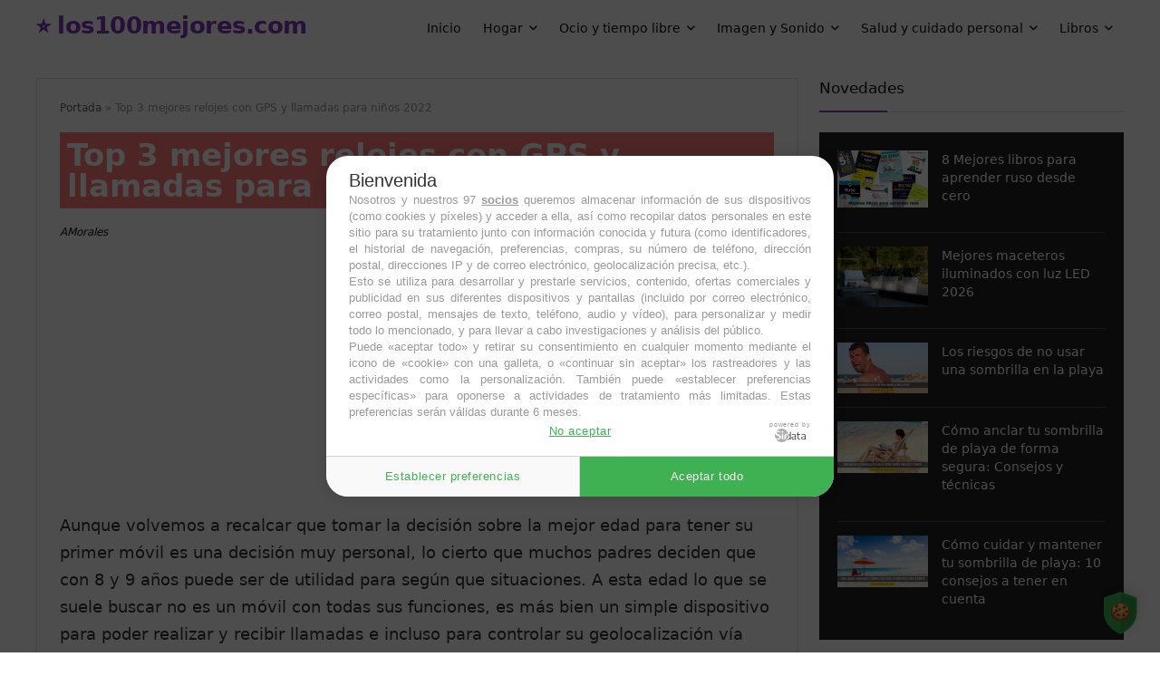

--- FILE ---
content_type: text/html; charset=UTF-8
request_url: https://los100mejores.com/relojes-con-gps-y-llamadas-para-ninos/
body_size: 14909
content:
<!DOCTYPE html>
<!--[if IE 8]><html class="ie8" lang="es"> <![endif]-->
<!--[if IE 9]><html class="ie9" lang="es"> <![endif]-->
<!--[if (gt IE 9)|!(IE)] lang="es"><![endif]--><html lang="es"><head><meta charset="UTF-8" /><meta name="viewport" content="width=device-width, initial-scale=1.0" /><link rel="profile" href="https://gmpg.org/xfn/11" /><link rel="pingback" href="https://los100mejores.com/xmlrpc.php" /><meta name='robots' content='index, follow, max-image-preview:large, max-snippet:-1, max-video-preview:-1' /><title>Top 3 mejores relojes con GPS y llamadas para niños 2026</title><meta name="description" content="Comparativa con los 3 mejores relojes con GPS y llamadas para niños de 2026 y una guía de compra con los factores a tener en cuenta." /><link rel="canonical" href="https://los100mejores.com/relojes-con-gps-y-llamadas-para-ninos/" /><meta property="og:locale" content="es_ES" /><meta property="og:type" content="article" /><meta property="og:title" content="Top 3 mejores relojes con GPS y llamadas para niños 2026" /><meta property="og:description" content="Comparativa con los 3 mejores relojes con GPS y llamadas para niños de 2026 y una guía de compra con los factores a tener en cuenta." /><meta property="og:url" content="https://los100mejores.com/relojes-con-gps-y-llamadas-para-ninos/" /><meta property="og:site_name" content="los100mejores.com" /><meta property="article:published_time" content="2021-06-08T09:02:13+00:00" /><meta property="article:modified_time" content="2022-02-10T21:04:55+00:00" /><meta property="og:image" content="https://los100mejores.com/wp-content/uploads/2021/06/relojes-con-gps-y-llamadas-para-ninos.jpeg" /><meta property="og:image:width" content="800" /><meta property="og:image:height" content="400" /><meta property="og:image:type" content="image/jpeg" /><meta name="author" content="AMorales" /><meta name="twitter:card" content="summary_large_image" /><meta name="twitter:label1" content="Escrito por" /><meta name="twitter:data1" content="AMorales" /><meta name="twitter:label2" content="Tiempo de lectura" /><meta name="twitter:data2" content="6 minutos" /> <script type="application/ld+json" class="yoast-schema-graph">{"@context":"https://schema.org","@graph":[{"@type":"WebPage","@id":"https://los100mejores.com/relojes-con-gps-y-llamadas-para-ninos/","url":"https://los100mejores.com/relojes-con-gps-y-llamadas-para-ninos/","name":"Top 3 mejores relojes con GPS y llamadas para niños 2026","isPartOf":{"@id":"https://los100mejores.com/#website"},"primaryImageOfPage":{"@id":"https://los100mejores.com/relojes-con-gps-y-llamadas-para-ninos/#primaryimage"},"image":{"@id":"https://los100mejores.com/relojes-con-gps-y-llamadas-para-ninos/#primaryimage"},"thumbnailUrl":"https://los100mejores.com/wp-content/uploads/2021/06/relojes-con-gps-y-llamadas-para-ninos.jpeg","datePublished":"2021-06-08T09:02:13+00:00","dateModified":"2022-02-10T21:04:55+00:00","author":{"@id":"https://los100mejores.com/#/schema/person/3e56b8e265f914888000961019eaee94"},"description":"Comparativa con los 3 mejores relojes con GPS y llamadas para niños de [year] y una guía de compra con los factores a tener en cuenta.","breadcrumb":{"@id":"https://los100mejores.com/relojes-con-gps-y-llamadas-para-ninos/#breadcrumb"},"inLanguage":"es","potentialAction":[{"@type":"ReadAction","target":["https://los100mejores.com/relojes-con-gps-y-llamadas-para-ninos/"]}]},{"@type":"ImageObject","inLanguage":"es","@id":"https://los100mejores.com/relojes-con-gps-y-llamadas-para-ninos/#primaryimage","url":"https://los100mejores.com/wp-content/uploads/2021/06/relojes-con-gps-y-llamadas-para-ninos.jpeg","contentUrl":"https://los100mejores.com/wp-content/uploads/2021/06/relojes-con-gps-y-llamadas-para-ninos.jpeg","width":800,"height":400,"caption":"relojes con GPS y llamadas para niños"},{"@type":"BreadcrumbList","@id":"https://los100mejores.com/relojes-con-gps-y-llamadas-para-ninos/#breadcrumb","itemListElement":[{"@type":"ListItem","position":1,"name":"Portada","item":"https://los100mejores.com/"},{"@type":"ListItem","position":2,"name":"Top 3 mejores relojes con GPS y llamadas para niños 2022"}]},{"@type":"WebSite","@id":"https://los100mejores.com/#website","url":"https://los100mejores.com/","name":"los100mejores.com","description":"","potentialAction":[{"@type":"SearchAction","target":{"@type":"EntryPoint","urlTemplate":"https://los100mejores.com/?s={search_term_string}"},"query-input":"required name=search_term_string"}],"inLanguage":"es"},{"@type":"Person","@id":"https://los100mejores.com/#/schema/person/3e56b8e265f914888000961019eaee94","name":"AMorales","image":{"@type":"ImageObject","inLanguage":"es","@id":"https://los100mejores.com/#/schema/person/image/","url":"https://secure.gravatar.com/avatar/f76c22e98cfcddaa6f66e6cd708c2321?s=96&d=mm&r=g","contentUrl":"https://secure.gravatar.com/avatar/f76c22e98cfcddaa6f66e6cd708c2321?s=96&d=mm&r=g","caption":"AMorales"},"description":"Apasionado de la informática, la fotografía y el SEO. Técnico superior en imagen."}]}</script> <link data-optimized="2" rel="stylesheet" href="https://los100mejores.com/wp-content/litespeed/css/393244a5d101594c11c160f54948ff80.css?ver=e19c8" /> <script type='text/javascript' src='https://los100mejores.com/wp-includes/js/jquery/jquery.min.js' id='jquery-core-js'></script> <link rel="https://api.w.org/" href="https://los100mejores.com/wp-json/" /><link rel="alternate" type="application/json" href="https://los100mejores.com/wp-json/wp/v2/posts/8426" /><link rel="EditURI" type="application/rsd+xml" title="RSD" href="https://los100mejores.com/xmlrpc.php?rsd" /><link rel="wlwmanifest" type="application/wlwmanifest+xml" href="https://los100mejores.com/wp-includes/wlwmanifest.xml" /><meta name="generator" content="WordPress 6.1.1" /><meta name="generator" content="WooCommerce 7.9.0" /><link rel='shortlink' href='https://los100mejores.com/?p=8426' /><link rel="alternate" type="application/json+oembed" href="https://los100mejores.com/wp-json/oembed/1.0/embed?url=https%3A%2F%2Flos100mejores.com%2Frelojes-con-gps-y-llamadas-para-ninos%2F" /><link rel="alternate" type="text/xml+oembed" href="https://los100mejores.com/wp-json/oembed/1.0/embed?url=https%3A%2F%2Flos100mejores.com%2Frelojes-con-gps-y-llamadas-para-ninos%2F&#038;format=xml" /> <script type="application/ld+json">{"@context":"https:\/\/schema.org","@type":"FAQPage","mainEntity":[{"@type":"Question","name":"1. \u00bfC\u00f3mo funciona un reloj GPS para ni\u00f1os?","acceptedAnswer":{"@type":"Answer","text":"Una vez compres el reloj GPS ver\u00e1s en las instrucciones un enlace o un c\u00f3digo QR para descargar una app en tu m\u00f3vil, desde dicha aplicaci\u00f3n podr\u00e1s controlar toda la actividad del reloj GPS, como por ejemplo ver la ubicaci\u00f3n en tiempo real y saber d\u00f3nde exactamente est\u00e1 hijo\/a, algunos con un margen de unos 5 metros de precisi\u00f3n, tambi\u00e9n podr\u00e1s establecer zonas de seguridad, como por ejemplo el colegio, un recinto, una plaza... y saber cu\u00e1ndo ha abandonado el menor dicha zona."}},{"@type":"Question","name":"2. \u00bfCu\u00e1l es el mejor reloj con GPS y llamadas para ni\u00f1os?","acceptedAnswer":{"@type":"Answer","text":"Los tres dispositivos que hemos visto en esta comparativa son de los mejores del mercado, tanto el Fitonme sobre todo el Xplora Xgo 2 son dos magn\u00edficas opciones si queremos un reloj que cuente con c\u00e1mara frontal para videollamadas y tomar fotograf\u00edas, si por el contrario buscamos un reloj m\u00e1s barato y la c\u00e1mara no es un requisito el SoyMomo H2O es el m\u00e1s adecuado."}}]}</script> <meta name="twitter:card" content="summary_large_image" /><meta property="og:title" content="Top 3 mejores relojes con GPS y llamadas para niños [year]" /><meta property="og:url" content="https://los100mejores.com/?post_type=post&amp;p=8426" /><meta property="og:description" content="Aunque volvemos a recalcar que tomar la decisión sobre la mejor edad para tener su" /><meta property="og:image" content="https://los100mejores.com/wp-content/uploads/2021/06/relojes-con-gps-y-llamadas-para-ninos-150x150.jpeg" /><meta property="og:image_secure_url" content="https://los100mejores.com/wp-content/uploads/2021/06/relojes-con-gps-y-llamadas-para-ninos-150x150.jpeg" /><meta property="og:image:width" content="150" /><meta property="og:image:height" content="150" /><meta property="og:image:alt" content="relojes con GPS y llamadas para niños" /><meta property="og:image:type" content="image/jpeg" /><meta property="og:type" content="article" /><meta name="bmi-version" content="1.4.3" /><link rel="preload" href="https://los100mejores.com/wp-content/themes/rehub-theme/fonts/rhicons.woff2?3oibrj" as="font" type="font/woff2" crossorigin="crossorigin"> <script async src="https://pagead2.googlesyndication.com/pagead/js/adsbygoogle.js"></script> <noscript><style>.woocommerce-product-gallery{ opacity: 1 !important; }</style></noscript><link rel="icon" href="https://los100mejores.com/wp-content/uploads/2019/05/cropped-favicon100mejores-32x32.jpg" sizes="32x32" /><link rel="icon" href="https://los100mejores.com/wp-content/uploads/2019/05/cropped-favicon100mejores-192x192.jpg" sizes="192x192" /><link rel="apple-touch-icon" href="https://los100mejores.com/wp-content/uploads/2019/05/cropped-favicon100mejores-180x180.jpg" /><meta name="msapplication-TileImage" content="https://los100mejores.com/wp-content/uploads/2019/05/cropped-favicon100mejores-270x270.jpg" /></head><body data-rsssl=1 class="post-template-default single single-post postid-8426 single-format-standard theme-rehub-theme aawp-custom woocommerce-no-js"><div class="rh-outer-wrap"><div id="top_ankor"></div><header id="main_header" class="white_style"><div class="header_wrap"><div class="header_five_style logo_section_wrap header_one_row"><div class="rh-container tabletblockdisplay mb0 disabletabletpadding"><div class="logo-section rh-flex-center-align tabletblockdisplay disabletabletpadding mb0"><div class="logo hideontablet"><div class="textlogo fontbold rehub-main-color">⭐ los100mejores.com</div><div class="sloganlogo"></div></div><div class="main-nav header_icons_menu mob-logo-enabled rh-flex-right-align  white_style"><nav class="top_menu"><ul id="menu-superior" class="menu"><li id="menu-item-33" class="menu-item menu-item-type-custom menu-item-object-custom menu-item-home"><a href="https://los100mejores.com">Inicio</a></li><li id="menu-item-31" class="menu-item menu-item-type-taxonomy menu-item-object-category menu-item-has-children"><a href="https://los100mejores.com/hogar/">Hogar</a><ul class="sub-menu"><li id="menu-item-8501" class="menu-item menu-item-type-post_type menu-item-object-post"><a href="https://los100mejores.com/mejores-despertadores/">Mejores despertadores</a></li><li id="menu-item-8500" class="menu-item menu-item-type-post_type menu-item-object-post"><a href="https://los100mejores.com/cintas-antideslizantes-adhesivas/">Cintas antideslizantes</a></li><li id="menu-item-32" class="menu-item menu-item-type-post_type menu-item-object-post"><a href="https://los100mejores.com/las-mejores-lavadoras/">Mejores lavadoras</a></li><li id="menu-item-50" class="menu-item menu-item-type-post_type menu-item-object-post"><a href="https://los100mejores.com/las-mejores-secadoras/">Mejores secadoras</a></li><li id="menu-item-84" class="menu-item menu-item-type-post_type menu-item-object-post"><a href="https://los100mejores.com/los-mejores-aspiradores-sin-bolsa/">Mejores aspiradores sin bolsa</a></li><li id="menu-item-162" class="menu-item menu-item-type-post_type menu-item-object-post"><a href="https://los100mejores.com/las-mejores-tostadoras-calidad-precio/">Mejores tostadoras</a></li><li id="menu-item-362" class="menu-item menu-item-type-post_type menu-item-object-post"><a href="https://los100mejores.com/mejores-freidoras-sin-aceite/">Mejores freidoras sin aceite</a></li><li id="menu-item-301" class="menu-item menu-item-type-post_type menu-item-object-post"><a href="https://los100mejores.com/las-mejores-mirillas-digitales-baratas/">Mejores mirillas digitales</a></li><li id="menu-item-405" class="menu-item menu-item-type-post_type menu-item-object-post"><a href="https://los100mejores.com/enchufes-inteligentes-wifi/">Mejores enchufes inteligentes</a></li><li id="menu-item-1336" class="menu-item menu-item-type-post_type menu-item-object-post"><a href="https://los100mejores.com/radiadores-de-aceite/">Mejores radiadores de aceite</a></li><li id="menu-item-1337" class="menu-item menu-item-type-post_type menu-item-object-post"><a href="https://los100mejores.com/mejor-vaporeta-calidad-precio/">Mejor vaporeta</a></li><li id="menu-item-2480" class="menu-item menu-item-type-post_type menu-item-object-post"><a href="https://los100mejores.com/vaporeras-electricas/">Mejores vaporeras eléctricas</a></li></ul></li><li id="menu-item-100" class="menu-item menu-item-type-taxonomy menu-item-object-category menu-item-has-children"><a href="https://los100mejores.com/ocio/">Ocio y tiempo libre</a><ul class="sub-menu"><li id="menu-item-5689" class="menu-item menu-item-type-taxonomy menu-item-object-category menu-item-has-children"><a href="https://los100mejores.com/deportes/">Deportes</a><ul class="sub-menu"><li id="menu-item-5690" class="menu-item menu-item-type-post_type menu-item-object-post"><a href="https://los100mejores.com/rodillo-abdominales/">Rodillos abdominales</a></li><li id="menu-item-5691" class="menu-item menu-item-type-post_type menu-item-object-post"><a href="https://los100mejores.com/bandas-elasticas-resistencia/">Bandas de resistencia</a></li><li id="menu-item-5708" class="menu-item menu-item-type-post_type menu-item-object-post"><a href="https://los100mejores.com/cojin-de-equilibrio/">Cojín de equilibrio</a></li><li id="menu-item-5709" class="menu-item menu-item-type-post_type menu-item-object-post"><a href="https://los100mejores.com/cintas-correr-cecotec/">Cintas de correr CECOTEC</a></li><li id="menu-item-5922" class="menu-item menu-item-type-post_type menu-item-object-post"><a href="https://los100mejores.com/bicicletas-estaticas-y-ciclo-indoor-de-cecotec/">Bicicletas estáticas y ciclo indoor CECOTEC</a></li><li id="menu-item-6176" class="menu-item menu-item-type-post_type menu-item-object-post"><a href="https://los100mejores.com/kits-de-mancuernas/">Kits de mancuernas</a></li><li id="menu-item-6346" class="menu-item menu-item-type-post_type menu-item-object-post"><a href="https://los100mejores.com/quemadores-de-grasa/">Quemadores de grasa</a></li><li id="menu-item-6823" class="menu-item menu-item-type-post_type menu-item-object-post"><a href="https://los100mejores.com/maquinas-de-remo/">Máquinas de remo</a></li></ul></li><li id="menu-item-101" class="menu-item menu-item-type-post_type menu-item-object-post"><a href="https://los100mejores.com/las-mejores-consolas-retro/">Mejores consolas retro</a></li><li id="menu-item-6157" class="menu-item menu-item-type-post_type menu-item-object-post"><a href="https://los100mejores.com/regalos-originales-para-cerveceros/">Regalos para cerveceros</a></li><li id="menu-item-386" class="menu-item menu-item-type-post_type menu-item-object-post"><a href="https://los100mejores.com/mejores-remolques-de-bicicletas-para-ninos/">Mejores remolques de bicicletas para niños</a></li><li id="menu-item-434" class="menu-item menu-item-type-post_type menu-item-object-post"><a href="https://los100mejores.com/los-mejores-sillones-para-jugar-a-videojuegos/">Sillones videojuegos</a></li><li id="menu-item-727" class="menu-item menu-item-type-post_type menu-item-object-post"><a href="https://los100mejores.com/neveras-de-playa/">Mejores neveras de playa 2026</a></li><li id="menu-item-6443" class="menu-item menu-item-type-post_type menu-item-object-page"><a href="https://los100mejores.com/barbacoas/de-carbon/">Mejores barbacoas de carbón</a></li></ul></li><li id="menu-item-123" class="menu-item menu-item-type-taxonomy menu-item-object-category current-post-ancestor current-menu-parent current-post-parent menu-item-has-children"><a href="https://los100mejores.com/imagen-y-sonido/">Imagen y Sonido</a><ul class="sub-menu"><li id="menu-item-8367" class="menu-item menu-item-type-post_type menu-item-object-post"><a href="https://los100mejores.com/auriculares-tipo-airdpods-baratos/">Auriculares tipo AirdPods baratos</a></li><li id="menu-item-6306" class="menu-item menu-item-type-post_type menu-item-object-post"><a href="https://los100mejores.com/mini-teclados-inalambricos/">Mini teclados inalámbricos</a></li><li id="menu-item-124" class="menu-item menu-item-type-post_type menu-item-object-post"><a href="https://los100mejores.com/mejores-videocamaras-calidad-precio/">Mejores videocámaras calidad precio</a></li><li id="menu-item-240" class="menu-item menu-item-type-post_type menu-item-object-post"><a href="https://los100mejores.com/mejores-camaras-fotos-ninos/">Mejores cámaras de fotos para niños</a></li><li id="menu-item-278" class="menu-item menu-item-type-post_type menu-item-object-post"><a href="https://los100mejores.com/mejores-camaras-instantaneas-del-mercado/">Mejores cámaras instantáneas</a></li><li id="menu-item-729" class="menu-item menu-item-type-post_type menu-item-object-post"><a href="https://los100mejores.com/camaras-deportivas-baratas/">Mejores cámaras deportivas baratas</a></li><li id="menu-item-5392" class="menu-item menu-item-type-post_type menu-item-object-page"><a href="https://los100mejores.com/telefonos-moviles-para-personas-mayores/">Mejores móviles para mayores</a></li></ul></li><li id="menu-item-554" class="menu-item menu-item-type-taxonomy menu-item-object-category menu-item-has-children"><a href="https://los100mejores.com/salud-y-cuidado-personal/">Salud y cuidado personal</a><ul class="sub-menu"><li id="menu-item-6876" class="menu-item menu-item-type-post_type menu-item-object-page"><a href="https://los100mejores.com/complejo-vitaminico/">Mejor complejo vitamínico</a></li><li id="menu-item-555" class="menu-item menu-item-type-post_type menu-item-object-post"><a href="https://los100mejores.com/cepillos-de-dientes-electricos-para-ninos/">Mejores cepillos eléctricos para niños</a></li><li id="menu-item-797" class="menu-item menu-item-type-post_type menu-item-object-post"><a href="https://los100mejores.com/cremas-solares/">Mejores cremas solares</a></li><li id="menu-item-798" class="menu-item menu-item-type-post_type menu-item-object-post"><a href="https://los100mejores.com/bronceadores/">Mejores bronceadores para la playa</a></li><li id="menu-item-6363" class="menu-item menu-item-type-post_type menu-item-object-post"><a href="https://los100mejores.com/tapones-para-dormir/">Mejores tapones para dormir</a></li></ul></li><li id="menu-item-904" class="menu-item menu-item-type-taxonomy menu-item-object-category menu-item-has-children"><a href="https://los100mejores.com/libros/">Libros</a><ul class="sub-menu"><li id="menu-item-905" class="menu-item menu-item-type-post_type menu-item-object-post"><a href="https://los100mejores.com/libros-para-aprender-ruso-desde-cero/">Aprender ruso</a></li><li id="menu-item-906" class="menu-item menu-item-type-post_type menu-item-object-post"><a href="https://los100mejores.com/libros-para-aprender-chino-desde-cero/">Aprender chino</a></li><li id="menu-item-907" class="menu-item menu-item-type-post_type menu-item-object-post"><a href="https://los100mejores.com/libros-para-aprender-japones-desde-cero/">Aprender japonés</a></li><li id="menu-item-6156" class="menu-item menu-item-type-post_type menu-item-object-post"><a href="https://los100mejores.com/libros-para-aprender-a-dibujar-manga/">Aprender a dibujar manga</a></li><li id="menu-item-6281" class="menu-item menu-item-type-post_type menu-item-object-post"><a href="https://los100mejores.com/libros-para-aprender-fotografia/">Mejores libros de fotografía</a></li></ul></li></ul></nav><div class="responsive_nav_wrap rh_mobile_menu"><div id="dl-menu" class="dl-menuwrapper rh-flex-center-align">
<button id="dl-trigger" class="dl-trigger" aria-label="Menu">
<svg viewBox="0 0 32 32" xmlns="http://www.w3.org/2000/svg">
<g>
<line stroke-linecap="round" id="rhlinemenu_1" y2="7" x2="29" y1="7" x1="3"/>
<line stroke-linecap="round" id="rhlinemenu_2" y2="16" x2="18" y1="16" x1="3"/>
<line stroke-linecap="round" id="rhlinemenu_3" y2="25" x2="26" y1="25" x1="3"/>
</g>
</svg>
</button><div id="mobile-menu-icons" class="rh-flex-center-align rh-flex-right-align"><div id="slide-menu-mobile"></div></div></div></div><div class="search-header-contents"><form  role="search" method="get" class="search-form" action="https://los100mejores.com/">
<input type="text" name="s" placeholder="Búsqueda"  data-posttype="post">
<input type="hidden" name="post_type" value="post" />  	<button type="submit" class="btnsearch"><i class="rhicon rhi-search"></i></button></form></div></div><div class="header-actions-logo"><div class="rh-flex-center-align"></div></div></div></div></div></div></header><div class="rh-container"><div class="rh-content-wrap clearfix"><div class="main-side single clearfix"><div class="rh-post-wrapper"><article class="post-inner post  post-8426 type-post status-publish format-standard has-post-thumbnail hentry category-imagen-y-sonido category-mejores-ideas-para-regalar category-para-ninos category-tecnologia" id="post-8426"><div class="rh_post_layout_corner"><div class="right_aff"><div class="ameb_search"></div></div><div class="breadcrumb"><span><span><a href="https://los100mejores.com/">Portada</a></span> » <span class="breadcrumb_last" aria-current="page">Top 3 mejores relojes con GPS y llamadas para niños 2022</span></span></div><div class="title_single_area mb15"><h1 class="clearbox">Top 3 mejores relojes con GPS y llamadas para niños 2026</h1><div class="meta post-meta">
<span class="admin_meta">
<a class="admin" href="https://los100mejores.com/author/amorales1982/">
AMorales
</a>
</span></div></div></div><div class='code-block code-block-1' style='margin: 8px auto; text-align: center; display: block; clear: both;'> <script async src="https://pagead2.googlesyndication.com/pagead/js/adsbygoogle.js?client=ca-pub-4527841128972636"
     crossorigin="anonymous"></script> 
<ins class="adsbygoogle"
style="display:block"
data-ad-client="ca-pub-4527841128972636"
data-ad-slot="4851261333"
data-ad-format="auto"
data-full-width-responsive="true"></ins> <script>(adsbygoogle = window.adsbygoogle || []).push({});</script></div><p>Aunque volvemos a recalcar que tomar la decisión sobre la mejor edad para tener su primer móvil es una decisión muy personal, lo cierto que muchos padres deciden que con 8 y 9 años puede ser de utilidad para según que situaciones. A esta edad lo que se suele buscar no es un móvil con todas sus funciones, es más bien un simple dispositivo para poder realizar y recibir llamadas e incluso para controlar su geolocalización vía GPS, por ello os mostramos los 3 <strong>mejores relojes con GPS y llamadas para niños de 2026.</strong></p><h2 class="negro"><span id="Comparativa_relojes_con_GPS_y_llamadas_para_ninos">Comparativa relojes con GPS y llamadas para niños</span></h2><div class="wpsm-table wpsm-table-black"></p><table><tbody><tr><th></th><th>Fitonme</th><th>Xplora Xgo 2</th><th>SoyMomo H2O</th></tr><tr><td></td><td style="text-align: center;"><span >No products found.</span></td><td style="text-align: center;"><span >No products found.</span></td><td style="text-align: center;"><span >No products found.</span></td></tr><tr><td><strong>Funciones</strong></td><td style="text-align: center;"><ul><li style="text-align: left;">Llamadas de voz</li><li style="text-align: left;">Mensajes de voz y fotos</li><li style="text-align: left;">Contactos</li><li style="text-align: left;">Función SOS</li><li style="text-align: left;">Impermeable</li><li style="text-align: left;">Zonas de seguridad</li><li style="text-align: left;">Videollamadas</li><li style="text-align: left;">Modo colegio</li></ul></td><td style="text-align: center;"><ul><li style="text-align: left;">Llamadas de voz</li><li style="text-align: left;">Mensajes</li><li style="text-align: left;">Contactos</li><li style="text-align: left;">Función SOS</li><li style="text-align: left;">Linterna</li><li style="text-align: left;">Modo colegio</li><li style="text-align: left;">Zonas de seguridad</li><li style="text-align: left;">Impermeable</li></ul></td><td style="text-align: center;"><ul><li style="text-align: left;">Llamadas de voz</li><li style="text-align: left;">Mensajes</li><li style="text-align: left;">Contactos</li><li style="text-align: left;">Función SOS</li><li style="text-align: left;">Impermeable</li><li style="text-align: left;">Zonas de seguridad</li></ul></td></tr><tr><td><strong>Pantalla</strong></td><td style="text-align: center;">1,44&#8243;</td><td style="text-align: center;">1,4&#8243;</td><td style="text-align: center;">1,22&#8243;</td></tr><tr><td><strong>Wi-Fi</strong></td><td style="text-align: center;">✅</td><td style="text-align: center;">✅</td><td style="text-align: center;">✅</td></tr><tr><td><strong>GPS</strong></td><td style="text-align: center;">✅</td><td style="text-align: center;">✅</td><td style="text-align: center;">✅</td></tr><tr><td><strong>Cámara</strong></td><td style="text-align: center;">✅</td><td style="text-align: center;">✅</td><td style="text-align: center;"><a title="marca de cruz">❌</a></td></tr><tr><td><strong>Opiniones</strong></td><td style="text-align: center;"><a href="https://amzn.to/3vbxcaB" target="_blank" rel="nofollow noopener">Más de 40</a></td><td style="text-align: center;"><a href="https://amzn.to/3z9AxtQ" target="_blank" rel="nofollow noopener">Más de 190</a></td><td style="text-align: center;"><a href="https://amzn.to/3fYYQDd" target="_blank" rel="nofollow noopener">Más de 500</a></td></tr><tr><td><strong>Valoración</strong></td><td style="text-align: center;"><strong>⭐⭐⭐⭐</strong></td><td style="text-align: center;"><strong>⭐⭐⭐⭐</strong></td><td style="text-align: center;"><strong>⭐⭐⭐⭐</strong></td></tr><tr><td>Precio</td><td><span >No products found.</span></td><td><span >No products found.</span></td><td><span >No products found.</span></td></tr><tr><td>Comprar</td><td><span >No products found.</span></td><td><span >No products found.</span></td><td><span >No products found.</span></td></tr></tbody></table><p></div><h2 class="negro"><span id="TOP_3_relojes_con_tarjeta_SIM_y_GPS_infantiles">TOP 3 relojes con tarjeta SIM y GPS infantiles</span></h2><h3 class="amarillo"><span id="Fitonme_4G">Fitonme 4G</span></h3><p >No products found.</p><h3 class="amarillo"><span id="Xplora_Xgo_2">Xplora Xgo 2</span></h3><p >No products found.</p><h3 class="amarillo"><span id="SoyMomo_H2O">SoyMomo H2O</span></h3><p >No products found.</p><h2 class="negro"><span id="En_que_me_fijo_antes_de_comprar_un_reloj_con_GPS_y_llamadas_para_ninos">¿En qué me fijo antes de comprar un reloj con GPS y llamadas para niños?</span></h2><p><img data-lazyloaded="1" src="[data-uri]" decoding="async" class="aligncenter size-full wp-image-8429" data-src="https://los100mejores.com/wp-content/uploads/2021/06/relojes-con-gps-y-llamadas-para-ninos.jpeg" alt="relojes con GPS y llamadas para niños" width="800" height="400" data-srcset="https://los100mejores.com/wp-content/uploads/2021/06/relojes-con-gps-y-llamadas-para-ninos.jpeg 800w, https://los100mejores.com/wp-content/uploads/2021/06/relojes-con-gps-y-llamadas-para-ninos-300x150.jpeg 300w, https://los100mejores.com/wp-content/uploads/2021/06/relojes-con-gps-y-llamadas-para-ninos-1024x512.jpeg 1024w, https://los100mejores.com/wp-content/uploads/2021/06/relojes-con-gps-y-llamadas-para-ninos-768x384.jpeg 768w, https://los100mejores.com/wp-content/uploads/2021/06/relojes-con-gps-y-llamadas-para-ninos-1536x768.jpeg 1536w, https://los100mejores.com/wp-content/uploads/2021/06/relojes-con-gps-y-llamadas-para-ninos-2048x1024.jpeg 2048w, https://los100mejores.com/wp-content/uploads/2021/06/relojes-con-gps-y-llamadas-para-ninos-100x50.jpeg 100w, https://los100mejores.com/wp-content/uploads/2021/06/relojes-con-gps-y-llamadas-para-ninos-700x350.jpeg 700w, https://los100mejores.com/wp-content/uploads/2021/06/relojes-con-gps-y-llamadas-para-ninos-788x394.jpeg 788w, https://los100mejores.com/wp-content/uploads/2021/06/relojes-con-gps-y-llamadas-para-ninos-600x300.jpeg 600w" data-sizes="(max-width: 800px) 100vw, 800px" /><noscript><img decoding="async" class="aligncenter size-full wp-image-8429" src="https://los100mejores.com/wp-content/uploads/2021/06/relojes-con-gps-y-llamadas-para-ninos.jpeg" alt="relojes con GPS y llamadas para niños" width="800" height="400" srcset="https://los100mejores.com/wp-content/uploads/2021/06/relojes-con-gps-y-llamadas-para-ninos.jpeg 800w, https://los100mejores.com/wp-content/uploads/2021/06/relojes-con-gps-y-llamadas-para-ninos-300x150.jpeg 300w, https://los100mejores.com/wp-content/uploads/2021/06/relojes-con-gps-y-llamadas-para-ninos-1024x512.jpeg 1024w, https://los100mejores.com/wp-content/uploads/2021/06/relojes-con-gps-y-llamadas-para-ninos-768x384.jpeg 768w, https://los100mejores.com/wp-content/uploads/2021/06/relojes-con-gps-y-llamadas-para-ninos-1536x768.jpeg 1536w, https://los100mejores.com/wp-content/uploads/2021/06/relojes-con-gps-y-llamadas-para-ninos-2048x1024.jpeg 2048w, https://los100mejores.com/wp-content/uploads/2021/06/relojes-con-gps-y-llamadas-para-ninos-100x50.jpeg 100w, https://los100mejores.com/wp-content/uploads/2021/06/relojes-con-gps-y-llamadas-para-ninos-700x350.jpeg 700w, https://los100mejores.com/wp-content/uploads/2021/06/relojes-con-gps-y-llamadas-para-ninos-788x394.jpeg 788w, https://los100mejores.com/wp-content/uploads/2021/06/relojes-con-gps-y-llamadas-para-ninos-600x300.jpeg 600w" sizes="(max-width: 800px) 100vw, 800px" /></noscript></p><p>Hay diversos aspectos a tener en cuenta antes de comprar este tipo de relojes, sobre todo en lo que se refiere a seguridad, conectividad y resistencia.</p><p>En cuanto a <strong>conectividad</strong>: que disponga de Wifi y que permita su uso tanto con tarjeta SIM como sin ella es algo indispensable, así podrá realizar y recibir llamadas o mensajes desde cualquier sitio. Algunos modelos como el Fitonme o el Xplora Xgo 2 incluyen cámara para poder tanto realizar fotografías como videollamadas, si no es un requisito indispensable para ti podrás optar por el SoyMomo, algo más económico.</p><p>La <strong>seguridad</strong> es posiblemente lo que más nos preocupa con estas edades por lo que se hace requisito fundamental la presencia de <strong>localizador GPS</strong> y que nos permita conocer tanto en tiempo real como poder acceder a un historial con las ubicaciones recorridas por nuestro hijo/a. Además la <strong>función de «zonas de seguridad»</strong>, la cuál incluyen los tres relojes que ves en esta comparativa nos permite configurar una zona desde nuestro móvil o tablet con una app, así recibiremos una alerta cuanto el menor se salga de dicha zona.</p><p>Algo que lo tres relojes incluyen es un <strong>apartado de contactos</strong> que podemos predefinir nosotros mismos para que así el menor solo tenga acceso a llamadas y mensajes con dichos contactos, cortando así la posibilidad de que nuestro hijo/a se comunique con personas desconocidas.</p><p>Por último en el apartado de seguridad cabe mencionar el <strong>botón SOS</strong>, con solo pulsar el botón el reloj iniciará de forma automática una llamada de emergencia a un contacto predefinido, normalmente el teléfono del padre o la madre, algunos permiten incluso añadir 3 contactos para este tipo de situaciones así si el primer contacto no responde la llamada se iniciará una segunda y después una tercera.</p><p>Y en el apartado de <strong>resistencia</strong>, algo a tener en cuenta pues estamos hablando de niños es importante fijarse en los materiales de fabricación y sobre todo que sean impermeables, mínimo cuenten con <strong>certificado IP67</strong>.</p><h2 class="negro"><span id="Preguntas_frecuentes">Preguntas frecuentes</span></h2><h3><span id="1_Como_funciona_un_reloj_GPS_para_ninos">1. ¿Cómo funciona un reloj GPS para niños?</span></h3><p>Una vez compres el reloj GPS verás en las instrucciones un enlace o un código QR para descargar una app en tu móvil, desde dicha aplicación podrás controlar toda la actividad del reloj GPS, como por ejemplo ver la ubicación en tiempo real y saber dónde exactamente está hijo/a, algunos con un margen de unos 5 metros de precisión, también podrás establecer zonas de seguridad, como por ejemplo el colegio, un recinto, una plaza&#8230; y saber cuándo ha abandonado el menor dicha zona.</p><h3><span id="2_Cual_es_el_mejor_reloj_con_GPS_y_llamadas_para_ninos">2. ¿Cuál es el mejor reloj con GPS y llamadas para niños?</span></h3><p>Los tres dispositivos que hemos visto en esta comparativa son de los mejores del mercado, tanto el Fitonme sobre todo el Xplora Xgo 2 son dos magníficas opciones si queremos un reloj que cuente con cámara frontal para videollamadas y tomar fotografías, si por el contrario buscamos un reloj más barato y la cámara no es un requisito el SoyMomo H2O es el más adecuado.</p><div id="toc_container" class="no_bullets"><p class="toc_title">Gu&iacute;a del art&iacute;culo</p><ul class="toc_list"><li><a href="#Comparativa_relojes_con_GPS_y_llamadas_para_ninos">Comparativa relojes con GPS y llamadas para niños</a></li><li><a href="#TOP_3_relojes_con_tarjeta_SIM_y_GPS_infantiles">TOP 3 relojes con tarjeta SIM y GPS infantiles</a><ul><li><a href="#Fitonme_4G">Fitonme 4G</a></li><li><a href="#Xplora_Xgo_2">Xplora Xgo 2</a></li><li><a href="#SoyMomo_H2O">SoyMomo H2O</a></li></ul></li><li><a href="#En_que_me_fijo_antes_de_comprar_un_reloj_con_GPS_y_llamadas_para_ninos">¿En qué me fijo antes de comprar un reloj con GPS y llamadas para niños?</a></li><li><a href="#Preguntas_frecuentes">Preguntas frecuentes</a><ul><li><a href="#1_Como_funciona_un_reloj_GPS_para_ninos">1. ¿Cómo funciona un reloj GPS para niños?</a></li><li><a href="#2_Cual_es_el_mejor_reloj_con_GPS_y_llamadas_para_ninos">2. ¿Cuál es el mejor reloj con GPS y llamadas para niños?</a></li><li><a href="#Te_puede_interesar">Te puede interesar:</a></li></ul></li></ul></div><h3 class="amarillo"><span id="Te_puede_interesar">Te puede interesar:</span></h3><ul><li><a href="https://los100mejores.com/dispositivos-localizadores-con-gps-para-mayores/">Dispositivos GPS para mayores</a></li><li><a href="https://los100mejores.com/telefonos-moviles-para-personas-mayores/">Mejores móviles para mayores</a></li></ul><p>.</p><div class="mwm_rrss_contenedor mwm_rrss_appearance_1 mwm_rrss_alingment_1"><a class="mwm_rrss mwm_twitter" mwm-rrss-url="https://twitter.com/intent/tweet?text=Top 3 mejores relojes con GPS y llamadas para niños 2026 https://los100mejores.com/relojes-con-gps-y-llamadas-para-ninos/ vía @"><i class="icon-rrss-twitter"></i>Twitter </a><a class="mwm_rrss mwm_facebook" mwm-rrss-url="https://www.facebook.com/sharer/sharer.php?u=https://los100mejores.com/relojes-con-gps-y-llamadas-para-ninos/"><i class="icon-rrss-facebook"></i>Facebook </a><a class="mwm_rrss mwm_whatsapp" mwm-rrss-url="https://api.whatsapp.com/send?text=Top 3 mejores relojes con GPS y llamadas para niños 2026 – https://los100mejores.com/relojes-con-gps-y-llamadas-para-ninos/" data-action="share/whatsapp/share"><i class="icon-rrss-whatsapp"></i>WhatsApp </a></div><p class="aawp-disclaimer">Última actualización el 2026-01-13 / Enlaces de afiliados / Imágenes de la API para Afiliados</p></article><div class="clearfix"></div><div class="author_detail_box clearfix"><img data-lazyloaded="1" src="[data-uri]" alt='' data-src='https://secure.gravatar.com/avatar/f76c22e98cfcddaa6f66e6cd708c2321?s=69&#038;d=mm&#038;r=g' data-srcset='https://secure.gravatar.com/avatar/f76c22e98cfcddaa6f66e6cd708c2321?s=138&#038;d=mm&#038;r=g 2x' class='avatar avatar-69 photo' height='69' width='69' decoding='async'/><noscript><img alt='' src='https://secure.gravatar.com/avatar/f76c22e98cfcddaa6f66e6cd708c2321?s=69&#038;d=mm&#038;r=g' srcset='https://secure.gravatar.com/avatar/f76c22e98cfcddaa6f66e6cd708c2321?s=138&#038;d=mm&#038;r=g 2x' class='avatar avatar-69 photo' height='69' width='69' decoding='async'/></noscript><div class="clearfix"><h4>
<a href="https://los100mejores.com/author/amorales1982/" title="Entradas de AMorales" rel="author">AMorales</a></h4><div class="social_icon small_i"><div class="comm_meta_cred"></div></div><p>Apasionado de la informática, la fotografía y el SEO. Técnico superior en imagen.</p><p></div></div><div class="related_articles pt25 border-top mb0 clearfix"><div class="related_title rehub-main-font font120 fontbold mb35">
Related Articles</div><div class="columned_grid_module rh-flex-eq-height col_wrap_fourth mb0" ><article class="col_item column_grid rh-heading-hover-color rh-bg-hover-color no-padding"><div class="button_action abdposright pr5 pt5"><div class="floatleft mr5"><div class="heart_thumb_wrap text-center"><span class="flowhidden cell_wishlist"><span class="heartplus" data-post_id="9244" data-informer="0"><span class="ml5 rtlmr5 wishaddedwrap" id="wishadded9244">Añadido a tus favoritos</span><span class="ml5 rtlmr5 wishremovedwrap" id="wishremoved9244">Eliminado de tus favoritos</span> </span></span><span id="wishcount9244" class="thumbscount">0</span></div></div></div><figure class="mb20 position-relative text-center">
<a href="https://los100mejores.com/jbl-xtreme-3-vs-xtreme-2/" class="">
<img class="lazyload" data-src="https://los100mejores.com/wp-content/uploads/thumbs_dir/jbl-xtreme-3-vs-xtreme-2-pqoikjrg9t6v9ihchs5x2rdwobe1ly19grg3chaf88.jpeg" width="336" height="220" alt="JBL Xtreme 3 vs JBL Xtreme 2: novedades y diferencias" src="https://los100mejores.com/wp-content/themes/rehub-theme/images/default/noimage_336_220.png" />                                    </a></figure><div class="content_constructor"><h3 class="mb15 mt0 font110 mobfont100 fontnormal lineheight20"><a href="https://los100mejores.com/jbl-xtreme-3-vs-xtreme-2/">JBL Xtreme 3 vs JBL Xtreme 2: novedades y diferencias</a></h3><div class="rh-flex-center-align mb10"><div ></div></div></div></article><article class="col_item column_grid rh-heading-hover-color rh-bg-hover-color no-padding"><div class="button_action abdposright pr5 pt5"><div class="floatleft mr5"><div class="heart_thumb_wrap text-center"><span class="flowhidden cell_wishlist"><span class="heartplus" data-post_id="817" data-informer="0"><span class="ml5 rtlmr5 wishaddedwrap" id="wishadded817">Añadido a tus favoritos</span><span class="ml5 rtlmr5 wishremovedwrap" id="wishremoved817">Eliminado de tus favoritos</span> </span></span><span id="wishcount817" class="thumbscount">0</span></div></div></div><figure class="mb20 position-relative text-center">
<a href="https://los100mejores.com/camaras-compactas/" class="">
<img class="lazyload" data-src="https://los100mejores.com/wp-content/uploads/thumbs_dir/mejores-camaras-compactas-pp88zev73k5oz4g8sj6b0hoeqx40lfath2fcdttdw8.jpeg" width="336" height="220" alt="Mejores cámaras compactas calidad precio 2026" src="https://los100mejores.com/wp-content/themes/rehub-theme/images/default/noimage_336_220.png" />                                    </a></figure><div class="content_constructor"><h3 class="mb15 mt0 font110 mobfont100 fontnormal lineheight20"><a href="https://los100mejores.com/camaras-compactas/">Mejores cámaras compactas calidad precio 2026</a></h3><div class="rh-flex-center-align mb10"><div ></div></div></div></article><article class="col_item column_grid rh-heading-hover-color rh-bg-hover-color no-padding"><div class="button_action abdposright pr5 pt5"><div class="floatleft mr5"><div class="heart_thumb_wrap text-center"><span class="flowhidden cell_wishlist"><span class="heartplus" data-post_id="497" data-informer="0"><span class="ml5 rtlmr5 wishaddedwrap" id="wishadded497">Añadido a tus favoritos</span><span class="ml5 rtlmr5 wishremovedwrap" id="wishremoved497">Eliminado de tus favoritos</span> </span></span><span id="wishcount497" class="thumbscount">0</span></div></div></div><figure class="mb20 position-relative text-center">
<a href="https://los100mejores.com/regalos-game-boy/" class="">
<img class="lazyload" data-src="https://los100mejores.com/wp-content/uploads/thumbs_dir/mejores-regalos-amantes-game-boy-pn07zdmcf6q4ifs0l7f2ndcz5i8t4atyucw530m4k8.jpeg" width="336" height="220" alt="10 regalos Game Boy originales y divertidos &#8211; 2026" src="https://los100mejores.com/wp-content/themes/rehub-theme/images/default/noimage_336_220.png" />                                    </a></figure><div class="content_constructor"><h3 class="mb15 mt0 font110 mobfont100 fontnormal lineheight20"><a href="https://los100mejores.com/regalos-game-boy/">10 regalos Game Boy originales y divertidos &#8211; 2026</a></h3><div class="rh-flex-center-align mb10"><div ></div></div></div></article><article class="col_item column_grid rh-heading-hover-color rh-bg-hover-color no-padding"><div class="button_action abdposright pr5 pt5"><div class="floatleft mr5"><div class="heart_thumb_wrap text-center"><span class="flowhidden cell_wishlist"><span class="heartplus" data-post_id="496" data-informer="0"><span class="ml5 rtlmr5 wishaddedwrap" id="wishadded496">Añadido a tus favoritos</span><span class="ml5 rtlmr5 wishremovedwrap" id="wishremoved496">Eliminado de tus favoritos</span> </span></span><span id="wishcount496" class="thumbscount">0</span></div></div></div><figure class="mb20 position-relative text-center">
<a href="https://los100mejores.com/consola-sega-megadrive-portatil-retro/" class="">
<img class="lazyload" data-src="https://los100mejores.com/wp-content/uploads/thumbs_dir/megadrive-portatil-2-nom1ltu4oog9rzei690ceepb233yqv3kekb8tjec9k.jpg" width="336" height="220" alt="Consola Sega Megadrive portátil retro 2026" src="https://los100mejores.com/wp-content/themes/rehub-theme/images/default/noimage_336_220.png" />                                    </a></figure><div class="content_constructor"><h3 class="mb15 mt0 font110 mobfont100 fontnormal lineheight20"><a href="https://los100mejores.com/consola-sega-megadrive-portatil-retro/">Consola Sega Megadrive portátil retro 2026</a></h3><div class="rh-flex-center-align mb10"><div ></div></div></div></article></div></div><div id="comments" class="clearfix"></div></div></div><aside class="sidebar"><div id="rehub_posts_widget-8" class="widget posts_widget"><div class="title">Novedades</div><div class="color_sidebar   dark_sidebar darkbg whitecolor whitecolorinner padd20"><div class="tabs-item clearfix"><div class="clearfix flowhidden mb15 pb15 border-grey-bottom"><figure class="floatleft width-100 img-maxh-100 img-width-auto"><a href="https://los100mejores.com/libros-para-aprender-ruso-desde-cero/"><img src="https://los100mejores.com/wp-content/themes/rehub-theme/images/default/blank.gif" data-src="https://los100mejores.com/wp-content/uploads/2018/06/mejores-libros-aprender-ruso.jpg" alt="mejores libros para aprender ruso" class="lazyload " width="800" height="500"></a></figure><div class="detail floatright width-100-calc pl15 rtlpr15"><h5 class="mt0 lineheight20 fontnormal font95"><a href="https://los100mejores.com/libros-para-aprender-ruso-desde-cero/">8 Mejores libros para aprender ruso desde cero</a></h5><div class="post-meta"></div></div></div><div class="clearfix flowhidden mb15 pb15 border-grey-bottom"><figure class="floatleft width-100 img-maxh-100 img-width-auto"><a href="https://los100mejores.com/maceteros-led/"><img src="https://los100mejores.com/wp-content/themes/rehub-theme/images/default/blank.gif" data-src="https://los100mejores.com/wp-content/uploads/2018/06/dedoracion-maceteros-led-7.jpg" alt="Mejores maceteros iluminados con luz LED 2026" class="lazyload " width="564" height="376"></a></figure><div class="detail floatright width-100-calc pl15 rtlpr15"><h5 class="mt0 lineheight20 fontnormal font95"><a href="https://los100mejores.com/maceteros-led/">Mejores maceteros iluminados con luz LED 2026</a></h5><div class="post-meta"></div></div></div><div class="clearfix flowhidden mb15 pb15 border-grey-bottom"><figure class="floatleft width-100 img-maxh-100 img-width-auto"><a href="https://los100mejores.com/los-riesgos-de-no-usar-una-sombrilla-en-la-playa/"><img src="https://los100mejores.com/wp-content/themes/rehub-theme/images/default/blank.gif" data-src="https://los100mejores.com/wp-content/uploads/2023/08/riesgos-de-no-usar-una-sombrilla-de-playa.jpeg" alt="Los riesgos de no usar una sombrilla en la playa" class="lazyload " width="1200" height="675"></a></figure><div class="detail floatright width-100-calc pl15 rtlpr15"><h5 class="mt0 lineheight20 fontnormal font95"><a href="https://los100mejores.com/los-riesgos-de-no-usar-una-sombrilla-en-la-playa/">Los riesgos de no usar una sombrilla en la playa</a></h5><div class="post-meta"></div></div></div><div class="clearfix flowhidden mb15 pb15 border-grey-bottom"><figure class="floatleft width-100 img-maxh-100 img-width-auto"><a href="https://los100mejores.com/como-anclar-tu-sombrilla-de-playa-de-forma-segura/"><img src="https://los100mejores.com/wp-content/themes/rehub-theme/images/default/blank.gif" data-src="https://los100mejores.com/wp-content/uploads/2023/08/como-anclar-tu-sombrilla-de-playa-de-forma-segura.jpeg" alt="Cómo anclar tu sombrilla de playa de forma segura" class="lazyload " width="1200" height="675"></a></figure><div class="detail floatright width-100-calc pl15 rtlpr15"><h5 class="mt0 lineheight20 fontnormal font95"><a href="https://los100mejores.com/como-anclar-tu-sombrilla-de-playa-de-forma-segura/">Cómo anclar tu sombrilla de playa de forma segura: Consejos y técnicas</a></h5><div class="post-meta"></div></div></div><div class="clearfix flowhidden"><figure class="floatleft width-100 img-maxh-100 img-width-auto"><a href="https://los100mejores.com/como-cuidar-y-mantener-tu-sombrilla-de-playa/"><img src="https://los100mejores.com/wp-content/themes/rehub-theme/images/default/blank.gif" data-src="https://los100mejores.com/wp-content/uploads/2023/08/como-cuidadr-y-mantener-tu-sombrilla-de-playa.jpeg" alt="Cómo cuidar y mantener tu sombrilla de playa: 10 consejos a tener en cuenta" class="lazyload " width="1200" height="675"></a></figure><div class="detail floatright width-100-calc pl15 rtlpr15"><h5 class="mt0 lineheight20 fontnormal font95"><a href="https://los100mejores.com/como-cuidar-y-mantener-tu-sombrilla-de-playa/">Cómo cuidar y mantener tu sombrilla de playa: 10 consejos a tener en cuenta</a></h5><div class="post-meta"></div></div></div></div></div></div><div id="rehub_top_offers-6" class="widget top_offers"><div class="title">CHOLLOS</div><div class="rh_deal_block"><div class="deal_block_row flowhidden clearbox mb15 pb15 border-grey-bottom"><div class="deal-pic-wrapper width-80 floatleft text-center img-maxh-100">
<a href="https://los100mejores.com/ofertas-y-chollos/anbernic-rg351v/">
<img src="https://los100mejores.com/wp-content/themes/rehub-theme/images/default/noimage_100_70.png" data-src="https://los100mejores.com/wp-content/uploads/2023/01/anbernic-rg-351v-100x56.jpeg" alt="anbernic rg351v" class="lazyload " width="100" height="56">	            	</a></div><div class="rh-deal-details width-80-calc pl15 rtlpr15 floatright"><div class="rh-deal-name mb10"><h5 class="mt0 mb10 fontnormal"><a href="https://los100mejores.com/ofertas-y-chollos/anbernic-rg351v/">Descubre la consola retro Anbernic RG351V: con 2500 juegos clásicos integrados</a></h5></div><div class="rh-flex-columns rh-flex-nowrap"><div class="rh-deal-left"><div class="rh-deal-price mb10 fontbold font90"></div><div class="rh-deal-tag greycolor font80 fontitalic"></div></div><div class="rh-deal-right rh-flex-right-align pl15"><div class="rh-deal-btn mb10 text-right-align"></div></div></div></div></div><div class="deal_block_row flowhidden clearbox mb15 pb15 border-grey-bottom"><div class="deal-pic-wrapper width-80 floatleft text-center img-maxh-100">
<a href="https://los100mejores.com/ofertas-y-chollos/anbernic-rg350/">
<img src="https://los100mejores.com/wp-content/themes/rehub-theme/images/default/noimage_100_70.png" data-src="https://los100mejores.com/wp-content/uploads/2023/01/anbernic-rg350-100x56.jpeg" alt="anbernic rg350" class="lazyload " width="100" height="56">	            	</a></div><div class="rh-deal-details width-80-calc pl15 rtlpr15 floatright"><div class="rh-deal-name mb10"><h5 class="mt0 mb10 fontnormal"><a href="https://los100mejores.com/ofertas-y-chollos/anbernic-rg350/">La Anbernic RG350: la consola de juegos retro perfecta</a></h5></div><div class="rh-flex-columns rh-flex-nowrap"><div class="rh-deal-left"><div class="rh-deal-price mb10 fontbold font90"></div><div class="rh-deal-tag greycolor font80 fontitalic"></div></div><div class="rh-deal-right rh-flex-right-align pl15"><div class="rh-deal-btn mb10 text-right-align"></div></div></div></div></div><div class="deal_block_row flowhidden clearbox mb15 pb15 border-grey-bottom"><div class="deal-pic-wrapper width-80 floatleft text-center img-maxh-100">
<a href="https://los100mejores.com/ofertas-y-chollos/anbernic-rg351m/">
<img src="https://los100mejores.com/wp-content/themes/rehub-theme/images/default/noimage_100_70.png" data-src="https://los100mejores.com/wp-content/uploads/2023/01/Anbernic-RG351M-100x56.jpeg" alt="Anbernic RG351M" class="lazyload " width="100" height="56">	            	</a></div><div class="rh-deal-details width-80-calc pl15 rtlpr15 floatright"><div class="rh-deal-name mb10"><h5 class="mt0 mb10 fontnormal"><a href="https://los100mejores.com/ofertas-y-chollos/anbernic-rg351m/">Anbernic RG351M: una consola retro potente y versátil</a></h5></div><div class="rh-flex-columns rh-flex-nowrap"><div class="rh-deal-left"><div class="rh-deal-price mb10 fontbold font90"></div><div class="rh-deal-tag greycolor font80 fontitalic"></div></div><div class="rh-deal-right rh-flex-right-align pl15"><div class="rh-deal-btn mb10 text-right-align"></div></div></div></div></div><div class="deal_block_row flowhidden clearbox mb15 pb15 border-grey-bottom"><div class="deal-pic-wrapper width-80 floatleft text-center img-maxh-100">
<a href="https://los100mejores.com/ofertas-y-chollos/holyhigh-ea8/">
<img src="https://los100mejores.com/wp-content/themes/rehub-theme/images/default/noimage_100_70.png" data-src="https://los100mejores.com/wp-content/uploads/2021/05/HolyHigh-EA8-100x56.jpeg" alt="HolyHigh EA8: mejores auriculares Bluetooth por 15€ vaya chollo" class="lazyload " width="100" height="56">	            	</a></div><div class="rh-deal-details width-80-calc pl15 rtlpr15 floatright"><div class="rh-deal-name mb10"><h5 class="mt0 mb10 fontnormal"><a href="https://los100mejores.com/ofertas-y-chollos/holyhigh-ea8/">HolyHigh EA8: mejores auriculares Bluetooth por 15€ vaya chollo</a></h5></div><div class="rh-flex-columns rh-flex-nowrap"><div class="rh-deal-left"><div class="rh-deal-price mb10 fontbold font90">
<span class="price"><del aria-hidden="true"><span class="woocommerce-Price-amount amount"><bdi><span class="woocommerce-Price-currencySymbol">&euro;</span>16.99</bdi></span></del> <ins><span class="woocommerce-Price-amount amount"><bdi><span class="woocommerce-Price-currencySymbol">&euro;</span>14.99</bdi></span></ins></span></div><div class="rh-deal-tag greycolor font80 fontitalic"></div></div><div class="rh-deal-right rh-flex-right-align pl15"><div class="rh-deal-btn mb10 text-right-align"></div></div></div></div></div><div class="deal_block_row flowhidden clearbox"><div class="deal-pic-wrapper width-80 floatleft text-center img-maxh-100">
<a href="https://los100mejores.com/ofertas-y-chollos/reloj-xiaomi-mi-watch-lite/">
<img src="https://los100mejores.com/wp-content/themes/rehub-theme/images/default/noimage_100_70.png" data-src="https://ae01.alicdn.com/kf/H21351f0926404598aaf63111522c5a1aO.jpg" alt="CHOLLO: Reloj Xiaomi Mi Watch Lite por menos de 50 euros" class="lazyload " width="100" height="64">	            	</a></div><div class="rh-deal-details width-80-calc pl15 rtlpr15 floatright"><div class="rh-deal-name mb10"><h5 class="mt0 mb10 fontnormal"><a href="https://los100mejores.com/ofertas-y-chollos/reloj-xiaomi-mi-watch-lite/">CHOLLO: Reloj Xiaomi Mi Watch Lite por menos de 50 euros</a></h5></div><div class="rh-flex-columns rh-flex-nowrap"><div class="rh-deal-left"><div class="rh-deal-price mb10 fontbold font90">
<span class="price"><del aria-hidden="true"><span class="woocommerce-Price-amount amount"><bdi><span class="woocommerce-Price-currencySymbol">&euro;</span>89.47</bdi></span></del> <ins><span class="woocommerce-Price-amount amount"><bdi><span class="woocommerce-Price-currencySymbol">&euro;</span>44.88</bdi></span></ins></span></div><div class="rh-deal-tag greycolor font80 fontitalic"></div></div><div class="rh-deal-right rh-flex-right-align pl15"><div class="rh-deal-btn mb10 text-right-align"></div></div></div></div></div></div></div></aside></div></div><div class="footer-bottom dark_style"><div class="rh-container clearfix"><div class="rh-flex-eq-height col_wrap_three mb0"><div class="footer_widget mobileblockdisplay pt25 col_item mb0"><div id="categories-2" class="widget widget_categories"><div class="title">Categorías</div><ul><li class="cat-item cat-item-48"><a href="https://los100mejores.com/blog/">Blog</a></li><li class="cat-item cat-item-47"><a href="https://los100mejores.com/deportes/">Deportes</a></li><li class="cat-item cat-item-136"><a href="https://los100mejores.com/auriculares/">Especial Auriculares</a></li><li class="cat-item cat-item-138"><a href="https://los100mejores.com/barras-de-sonido/">Especial Barras de sonido &#8211; Comparativas y reviews</a></li><li class="cat-item cat-item-137"><a href="https://los100mejores.com/camaras-comparativas-y-reviews-espanol/">Especial Cámaras – Comparativas y reviews en español</a></li><li class="cat-item cat-item-135"><a href="https://los100mejores.com/especial-navidad/">Especial Navidad</a></li><li class="cat-item cat-item-2"><a href="https://los100mejores.com/hogar/">Hogar</a></li><li class="cat-item cat-item-5"><a href="https://los100mejores.com/imagen-y-sonido/">Imagen y Sonido</a></li><li class="cat-item cat-item-11"><a href="https://los100mejores.com/jardines-y-terrazas/">Jardines y terrazas</a></li><li class="cat-item cat-item-10"><a href="https://los100mejores.com/libros/">Libros</a></li><li class="cat-item cat-item-8"><a href="https://los100mejores.com/mejores-ideas-para-regalar/">Mejores ideas para regalar</a></li><li class="cat-item cat-item-139"><a href="https://los100mejores.com/juguetes-para-regalar/">Mejores juguetes para regalar</a></li><li class="cat-item cat-item-12"><a href="https://los100mejores.com/motor/">Motor</a></li><li class="cat-item cat-item-4"><a href="https://los100mejores.com/ocio/">Ocio y tiempo libre</a></li><li class="cat-item cat-item-31"><a href="https://los100mejores.com/para-ninos/">Para niños</a></li><li class="cat-item cat-item-7"><a href="https://los100mejores.com/salud-y-cuidado-personal/">Salud y cuidado personal</a></li><li class="cat-item cat-item-1"><a href="https://los100mejores.com/sin-categoria/">Sin categoría</a></li><li class="cat-item cat-item-134"><a href="https://los100mejores.com/tecnologia/">Tecnología</a></li><li class="cat-item cat-item-6"><a href="https://los100mejores.com/videojuegos/">Videojuegos</a></li></ul></div></div><div class="footer_widget mobileblockdisplay disablemobilepadding pt25 col_item mb0"></div><div class="footer_widget mobileblockdisplay pt25 col_item last mb0"><div id="rehub_social_link-2" class="widget last social_link"><div class="title">Siguenos</div><div class="social_icon big_i"><a href="https://www.facebook.com/weblos100mejores/" class="fb" rel="nofollow" target="_blank"><i class="rhicon rhi-facebook"></i></a><a href="https://www.youtube.com/channel/UC_y8fdgnH3MrdH7AQVfbeYA" class="yt" rel="nofollow" target="_blank"><i class="rhicon rhi-youtube"></i></a></div></div><div id="custom_html-3" class="widget_text widget last widget_custom_html"><div class="textwidget custom-html-widget"><a href="https://los100mejores.com/contacto/" rel="nofollow">Contacto</a></div></div></div></div></div></div><footer id='theme_footer' class="pt20 pb20 dark_style"><div class="rh-container clearfix"><div class="footer_most_bottom mobilecenterdisplay mobilepadding"><div class="f_text font80">
<span class="f_text_span">El propietario de los100mejores.com, participa en el Programa de Afiliados de Amazon EU, un programa de publicidad para afiliados diseñado para ofrecer a sitios web un modo de obtener comisiones por publicidad, publicitando e incluyendo enlaces a Amazon.es. Es decir, que si te decides a comprar un regalo en Amazon a través de nuestros enlaces, a ti no te cuesta nada pero a nosotros Amazon nos dará una comisión que nos servirá para financiar la web.
<br>
© 2021 los100mejores.com - <a href="https://los100mejores.com/aviso-legal-privacidad/" rel="nofollow">Aviso legal y privacidad</a> - <a href="https://los100mejores.com/quienes-somos/" rel="nofollow">Quiénes somos</a> - <a href="https://los100mejores.com/informacion-sobre-cookies/" rel="nofollow">Información sobre cookies</a></span></div></div></div></footer></div>
<span class="rehub_scroll" id="topcontrol" data-scrollto="#top_ankor"><i class="rhicon rhi-chevron-up"></i></span> <script data-no-optimize="1">window.lazyLoadOptions=Object.assign({},{threshold:300},window.lazyLoadOptions||{});!function(t,e){"object"==typeof exports&&"undefined"!=typeof module?module.exports=e():"function"==typeof define&&define.amd?define(e):(t="undefined"!=typeof globalThis?globalThis:t||self).LazyLoad=e()}(this,function(){"use strict";function e(){return(e=Object.assign||function(t){for(var e=1;e<arguments.length;e++){var n,a=arguments[e];for(n in a)Object.prototype.hasOwnProperty.call(a,n)&&(t[n]=a[n])}return t}).apply(this,arguments)}function o(t){return e({},at,t)}function l(t,e){return t.getAttribute(gt+e)}function c(t){return l(t,vt)}function s(t,e){return function(t,e,n){e=gt+e;null!==n?t.setAttribute(e,n):t.removeAttribute(e)}(t,vt,e)}function i(t){return s(t,null),0}function r(t){return null===c(t)}function u(t){return c(t)===_t}function d(t,e,n,a){t&&(void 0===a?void 0===n?t(e):t(e,n):t(e,n,a))}function f(t,e){et?t.classList.add(e):t.className+=(t.className?" ":"")+e}function _(t,e){et?t.classList.remove(e):t.className=t.className.replace(new RegExp("(^|\\s+)"+e+"(\\s+|$)")," ").replace(/^\s+/,"").replace(/\s+$/,"")}function g(t){return t.llTempImage}function v(t,e){!e||(e=e._observer)&&e.unobserve(t)}function b(t,e){t&&(t.loadingCount+=e)}function p(t,e){t&&(t.toLoadCount=e)}function n(t){for(var e,n=[],a=0;e=t.children[a];a+=1)"SOURCE"===e.tagName&&n.push(e);return n}function h(t,e){(t=t.parentNode)&&"PICTURE"===t.tagName&&n(t).forEach(e)}function a(t,e){n(t).forEach(e)}function m(t){return!!t[lt]}function E(t){return t[lt]}function I(t){return delete t[lt]}function y(e,t){var n;m(e)||(n={},t.forEach(function(t){n[t]=e.getAttribute(t)}),e[lt]=n)}function L(a,t){var o;m(a)&&(o=E(a),t.forEach(function(t){var e,n;e=a,(t=o[n=t])?e.setAttribute(n,t):e.removeAttribute(n)}))}function k(t,e,n){f(t,e.class_loading),s(t,st),n&&(b(n,1),d(e.callback_loading,t,n))}function A(t,e,n){n&&t.setAttribute(e,n)}function O(t,e){A(t,rt,l(t,e.data_sizes)),A(t,it,l(t,e.data_srcset)),A(t,ot,l(t,e.data_src))}function w(t,e,n){var a=l(t,e.data_bg_multi),o=l(t,e.data_bg_multi_hidpi);(a=nt&&o?o:a)&&(t.style.backgroundImage=a,n=n,f(t=t,(e=e).class_applied),s(t,dt),n&&(e.unobserve_completed&&v(t,e),d(e.callback_applied,t,n)))}function x(t,e){!e||0<e.loadingCount||0<e.toLoadCount||d(t.callback_finish,e)}function M(t,e,n){t.addEventListener(e,n),t.llEvLisnrs[e]=n}function N(t){return!!t.llEvLisnrs}function z(t){if(N(t)){var e,n,a=t.llEvLisnrs;for(e in a){var o=a[e];n=e,o=o,t.removeEventListener(n,o)}delete t.llEvLisnrs}}function C(t,e,n){var a;delete t.llTempImage,b(n,-1),(a=n)&&--a.toLoadCount,_(t,e.class_loading),e.unobserve_completed&&v(t,n)}function R(i,r,c){var l=g(i)||i;N(l)||function(t,e,n){N(t)||(t.llEvLisnrs={});var a="VIDEO"===t.tagName?"loadeddata":"load";M(t,a,e),M(t,"error",n)}(l,function(t){var e,n,a,o;n=r,a=c,o=u(e=i),C(e,n,a),f(e,n.class_loaded),s(e,ut),d(n.callback_loaded,e,a),o||x(n,a),z(l)},function(t){var e,n,a,o;n=r,a=c,o=u(e=i),C(e,n,a),f(e,n.class_error),s(e,ft),d(n.callback_error,e,a),o||x(n,a),z(l)})}function T(t,e,n){var a,o,i,r,c;t.llTempImage=document.createElement("IMG"),R(t,e,n),m(c=t)||(c[lt]={backgroundImage:c.style.backgroundImage}),i=n,r=l(a=t,(o=e).data_bg),c=l(a,o.data_bg_hidpi),(r=nt&&c?c:r)&&(a.style.backgroundImage='url("'.concat(r,'")'),g(a).setAttribute(ot,r),k(a,o,i)),w(t,e,n)}function G(t,e,n){var a;R(t,e,n),a=e,e=n,(t=Et[(n=t).tagName])&&(t(n,a),k(n,a,e))}function D(t,e,n){var a;a=t,(-1<It.indexOf(a.tagName)?G:T)(t,e,n)}function S(t,e,n){var a;t.setAttribute("loading","lazy"),R(t,e,n),a=e,(e=Et[(n=t).tagName])&&e(n,a),s(t,_t)}function V(t){t.removeAttribute(ot),t.removeAttribute(it),t.removeAttribute(rt)}function j(t){h(t,function(t){L(t,mt)}),L(t,mt)}function F(t){var e;(e=yt[t.tagName])?e(t):m(e=t)&&(t=E(e),e.style.backgroundImage=t.backgroundImage)}function P(t,e){var n;F(t),n=e,r(e=t)||u(e)||(_(e,n.class_entered),_(e,n.class_exited),_(e,n.class_applied),_(e,n.class_loading),_(e,n.class_loaded),_(e,n.class_error)),i(t),I(t)}function U(t,e,n,a){var o;n.cancel_on_exit&&(c(t)!==st||"IMG"===t.tagName&&(z(t),h(o=t,function(t){V(t)}),V(o),j(t),_(t,n.class_loading),b(a,-1),i(t),d(n.callback_cancel,t,e,a)))}function $(t,e,n,a){var o,i,r=(i=t,0<=bt.indexOf(c(i)));s(t,"entered"),f(t,n.class_entered),_(t,n.class_exited),o=t,i=a,n.unobserve_entered&&v(o,i),d(n.callback_enter,t,e,a),r||D(t,n,a)}function q(t){return t.use_native&&"loading"in HTMLImageElement.prototype}function H(t,o,i){t.forEach(function(t){return(a=t).isIntersecting||0<a.intersectionRatio?$(t.target,t,o,i):(e=t.target,n=t,a=o,t=i,void(r(e)||(f(e,a.class_exited),U(e,n,a,t),d(a.callback_exit,e,n,t))));var e,n,a})}function B(e,n){var t;tt&&!q(e)&&(n._observer=new IntersectionObserver(function(t){H(t,e,n)},{root:(t=e).container===document?null:t.container,rootMargin:t.thresholds||t.threshold+"px"}))}function J(t){return Array.prototype.slice.call(t)}function K(t){return t.container.querySelectorAll(t.elements_selector)}function Q(t){return c(t)===ft}function W(t,e){return e=t||K(e),J(e).filter(r)}function X(e,t){var n;(n=K(e),J(n).filter(Q)).forEach(function(t){_(t,e.class_error),i(t)}),t.update()}function t(t,e){var n,a,t=o(t);this._settings=t,this.loadingCount=0,B(t,this),n=t,a=this,Y&&window.addEventListener("online",function(){X(n,a)}),this.update(e)}var Y="undefined"!=typeof window,Z=Y&&!("onscroll"in window)||"undefined"!=typeof navigator&&/(gle|ing|ro)bot|crawl|spider/i.test(navigator.userAgent),tt=Y&&"IntersectionObserver"in window,et=Y&&"classList"in document.createElement("p"),nt=Y&&1<window.devicePixelRatio,at={elements_selector:".lazy",container:Z||Y?document:null,threshold:300,thresholds:null,data_src:"src",data_srcset:"srcset",data_sizes:"sizes",data_bg:"bg",data_bg_hidpi:"bg-hidpi",data_bg_multi:"bg-multi",data_bg_multi_hidpi:"bg-multi-hidpi",data_poster:"poster",class_applied:"applied",class_loading:"litespeed-loading",class_loaded:"litespeed-loaded",class_error:"error",class_entered:"entered",class_exited:"exited",unobserve_completed:!0,unobserve_entered:!1,cancel_on_exit:!0,callback_enter:null,callback_exit:null,callback_applied:null,callback_loading:null,callback_loaded:null,callback_error:null,callback_finish:null,callback_cancel:null,use_native:!1},ot="src",it="srcset",rt="sizes",ct="poster",lt="llOriginalAttrs",st="loading",ut="loaded",dt="applied",ft="error",_t="native",gt="data-",vt="ll-status",bt=[st,ut,dt,ft],pt=[ot],ht=[ot,ct],mt=[ot,it,rt],Et={IMG:function(t,e){h(t,function(t){y(t,mt),O(t,e)}),y(t,mt),O(t,e)},IFRAME:function(t,e){y(t,pt),A(t,ot,l(t,e.data_src))},VIDEO:function(t,e){a(t,function(t){y(t,pt),A(t,ot,l(t,e.data_src))}),y(t,ht),A(t,ct,l(t,e.data_poster)),A(t,ot,l(t,e.data_src)),t.load()}},It=["IMG","IFRAME","VIDEO"],yt={IMG:j,IFRAME:function(t){L(t,pt)},VIDEO:function(t){a(t,function(t){L(t,pt)}),L(t,ht),t.load()}},Lt=["IMG","IFRAME","VIDEO"];return t.prototype={update:function(t){var e,n,a,o=this._settings,i=W(t,o);{if(p(this,i.length),!Z&&tt)return q(o)?(e=o,n=this,i.forEach(function(t){-1!==Lt.indexOf(t.tagName)&&S(t,e,n)}),void p(n,0)):(t=this._observer,o=i,t.disconnect(),a=t,void o.forEach(function(t){a.observe(t)}));this.loadAll(i)}},destroy:function(){this._observer&&this._observer.disconnect(),K(this._settings).forEach(function(t){I(t)}),delete this._observer,delete this._settings,delete this.loadingCount,delete this.toLoadCount},loadAll:function(t){var e=this,n=this._settings;W(t,n).forEach(function(t){v(t,e),D(t,n,e)})},restoreAll:function(){var e=this._settings;K(e).forEach(function(t){P(t,e)})}},t.load=function(t,e){e=o(e);D(t,e)},t.resetStatus=function(t){i(t)},t}),function(t,e){"use strict";function n(){e.body.classList.add("litespeed_lazyloaded")}function a(){console.log("[LiteSpeed] Start Lazy Load"),o=new LazyLoad(Object.assign({},t.lazyLoadOptions||{},{elements_selector:"[data-lazyloaded]",callback_finish:n})),i=function(){o.update()},t.MutationObserver&&new MutationObserver(i).observe(e.documentElement,{childList:!0,subtree:!0,attributes:!0})}var o,i;t.addEventListener?t.addEventListener("load",a,!1):t.attachEvent("onload",a)}(window,document);</script><script data-optimized="1" src="https://los100mejores.com/wp-content/litespeed/js/7cb8604b137432d07deaee413b26b2af.js?ver=e19c8" defer></script></body></html>
<!-- Page optimized by LiteSpeed Cache @2026-01-13 05:08:47 -->

<!-- Page cached by LiteSpeed Cache 7.7 on 2026-01-13 05:08:46 -->